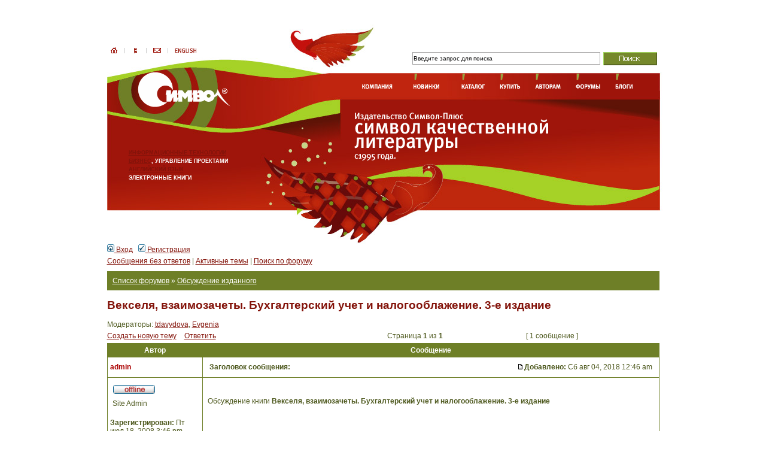

--- FILE ---
content_type: text/css
request_url: http://www.symbol.ru/forum/styles/symbol/theme/stylesheet.css
body_size: 2385
content:
/*  phpBB 3.0 Style Sheet
    --------------------------------------------------------------
	Style name:		subsilver2
	Based on style:	subSilver (the default phpBB 2 style)
	Original author:	subBlue ( http://www.subBlue.com/ )
	Modified by:		psoTFX and the phpBB team ( http://www.phpbb.com )
	
	This is an alternative style for phpBB3 for those wishing to stay with
	the familiar subSilver style of phpBB version 2.x
	
	Copyright 2006 phpBB Group ( http://www.phpbb.com/ )
    --------------------------------------------------------------
*/

body, html{
	margin:0px;
	padding:0px;
	height:100%;
}

body.main{
	background:url(images/site_mainpage_back.gif) no-repeat 50% 611px #FFFFFF;
}

body, html, table{
	font:12px/14px Arial, Helvetica, sans-serif;
	color:#4D581D;
	text-decoration:none;
}

form{
	margin:0px;
	padding:0px;
}

input, textarea{
	font:10px/12px Tahoma, Arial, Geneva, sans-serif;
	color:#000000;
	text-decoration:none;
	margin:0px;
	padding:0px;
	font-weight:400;
}

img{
	border:0px;
}

ul, ul li{
	margin:0px;
	padding:0px;
}

ul li{
	list-style-type:none;
}

p{
	margin:0px;
	padding:0 0 14px 0;
}

a{
	color:#83130A;
	text-decoration:underline;
}

a:hover{
	text-decoration:none;
}

h1{
	margin:0px;
	padding:0 0 43px 0;
	font: bold 22px/24px Tahoma, Arial, Helvetica, sans-serif;
	color:#83130A;
}

h2{
	margin:0px;
	padding:0 0 23px 0;
}

h2, h2 a{
	font: bold 19px/21px Tahoma, Arial, Helvetica, sans-serif;
	color:#83130A;
	text-decoration:none;
}

.clear{
	font-size:0px;
	line-height:0px;
	clear:both;
}

.all{
	width:1003px;
	margin:0px auto;
	text-align:left;
	position:relative;
	min-height:100%;
	_height:100%;
}

/* ------------------------------------------------------------- header */
#header{
	height:606px;
	background:url(images/header_back.jpg) no-repeat center top #9E140B;
}

#headerInner{
	height:408px;
	background:url(images/header_inner_back.jpg) no-repeat center top #9E140B;
}

.topNavigation{
	position:absolute;
	top:74px;
	left:40px;
	width:170px;
}

.topNavigation a{
	display:block;
	float:left;
}

.topNavigation .line{
	float:left;
	width:13px;
	height:21px;
	background:url(images/top_navigation_line.gif) no-repeat 50% 6px;
}

.logo{
	position:absolute;
	display:block;
	top:119px;
	left:90px;
}

.topSearchBlock{
	position:absolute;
	right:30px;
	top:87px;
	width:423px;
}

.topSearchBlock .inpText{
	width:310px;
	height:17px;
	float:left;
	padding:3px 0 0 6px;
	margin-right:5px;
	_margin-right:2px;
	border:1px solid #CCCCCC;
}

.ie5 .topSearchBlock .inpText{
	height:22px;
	width:318px;
}

.topSearchBlock .buttonSearch_ru{
	width:90px;
	height:22px;
	background:url(../../../../images/button_search_ru.gif) no-repeat top left #75882B;
	border:0px  !important;
	cursor:pointer;
}
.topSearchBlock .buttonSearch_en{
	width:90px;
	height:22px;
	background:url(../../../../images/button_search_en.gif) no-repeat top left #75882B;
	border:0px !important;
	cursor:pointer;
}

.nameCompany{
	position:absolute;
	top:185px;
	left:451px;
}

.slogan{
	position:absolute;
	top:393px;
	left:76px;
	color:white;
	font-size: 9px;
	font-weight: bold;
}

.innerSlogan{
	position:absolute;
	top:248px;
	left:76px;
	color:white;
	font-size: 9px;
	font-weight: bold;
}

.topMenu{
	position:absolute;
	top:123px;
	left:454px;
	width:540px;
}

.topMenu li{
	font-size:0px;
	line-height:0px;
	background:url(images/menu_back.gif) no-repeat top left;
	padding:12px 1px 0 0;
	position:relative;
	float:left;
}

.topMenu li.first{
	background:none;
}

.topMenu li div{
	display:inline-block;
	height:19px;
	overflow:hidden;
	_float:left;
}

.topMenu li a{
	display:block;
}

.topMenu li:hover ul, .topMenu li.hover ul{
	display:block;
}

:root .topMenu li:hover ul{
	display:table;
}

:root .topMenu li.hover ul{
	display:table;
}

.topMenu li a:hover, .topMenu li:hover a, .topMenu li.hover a{
	margin-top:-19px;
}

.topMenu .subMenu{
	display:none;
	position:absolute;
	top:30px;
	_left:0px;
	background:#6E7F27;
	padding:19px 13px 20px 13px;
}

.topMenu .last .subMenu{
	left:auto;
	right:1px;
}

.topMenu .subMenu li{
	background:url(images/submenu_back.gif) no-repeat 0px 6px;
	float:none;
	padding:0px 0px 3px 10px;
	display:block;
}

.ie5 .topMenu .subMenu li{
	padding:0px 0px 3px 0px;
	position:relative;
	display:block;
}

.topMenu .subMenu li a{
	display:inline;
	color:#FFFFFF;
	position:relative;
	font:11px/13px Tahoma, Arial, Helvetica, sans-serif;
	white-space:nowrap;
}

.topMenu .subMenu li:hover a{
	margin-top:0px;
	color:#FFEEBF;
	text-decoration:underline;
}

.downImage{
	position:absolute;
	top:507px;
	left:764px;
	width:239px;
	height:171px;
	background:url(images/header_down_image.jpg) no-repeat top left;
}

/* ------------------------------------------------------------- content */
.contentBlock1{
	width:388px;
	padding:11px 1px 0 40px;
	float:left;
	font-size:10px;
	line-height:12px;
}

.ie5 .contentBlock1{
	width:429px;
}

.contentBlock1 .title{
	padding:24px 38px 17px 38px;
	background:#6E7F27;
	font-family:Tahoma, Arial, Helvetica, sans-serif;
	color:#FFFFFF;
}

.imageBlock{
	width:100px;
	padding:50px 12px 30px 0;
	float:left;
}

.ie5 .imageBlock{
	width:112px;
}

.textBlock{
	width:276px;
	float:right;
	padding:50px 0 30px 0;
}

.textBlock .avtor{
	padding:5px 0 7px 0;
	color:#000000;
}

.textBlock .price{
	width:72px;
	padding:7px 6px 3px 6px;
	float:left;
	font: bold 13px/15px Tahoma, Arial, Helvetica, sans-serif;
	color:#83130A;
	background:#EFE0DF;
}

.ie5 .textBlock .price{
	width:84px;
}

.textBlock .buy{
	display:block;
	background:url(images/icon_book.gif) no-repeat 0px 0px;
	float:left;
	padding:14px 0 23px 41px;
	margin:0 15px 0 10px;
	font:10px/12px Tahoma, Arial, Helvetica, sans-serif;
	color:#83130A;
	text-decoration:underline;
	margin-top:-10px;
	position:relative;
}

.textBlock .buy:hover{
	text-decoration:none;
}

.textBlock .downLoad{
	display:block;
	background:url(images/icon_book_pdf.gif) no-repeat 0px 0px;
	float:left;
	padding:14px 0 23px 41px;
	font:10px/12px Tahoma, Arial, Helvetica, sans-serif;
	color:#83130A;
	text-decoration:underline;
	margin-top:-10px;
	position:relative;
}

.textBlock .downLoad:hover{
	text-decoration:none;
}

.contentBlock1 h2{
	padding-bottom:16px;
}

.contentBlock2{
	width:358px;
	float:left;
	padding-top:11px;
	font-size:14px;
	line-height:16px;
}

.contentBlock2 .title{
	background:#83130A;
	padding:48px 40px 10px 53px;
	font: bold 17px/19px Tahoma, Arial, Helvetica, sans-serif;
	color:#FFFFFF;
}

.contentBlock2 .padBlock{
	padding:23px 54px 0 54px;
}

.newsBlock{
	padding-top:23px;
}

.newsBlock .date{
	font-family:Tahoma, Arial, Helvetica, sans-serif;
	color:#83130A;
	padding-bottom:2px;
}

.contentBlock3{
	width:173px;
	padding:97px 0 0 2px;
	float:left;
	font-size:10px;
	line-height:12px;
}

.ie5 .contentBlock3{
	width:175px;
}

.contentBlock3 .title{
	background:#728622;
	text-align:right;
	padding:45px 19px 9px 19px;
	font: bold 17px/19px Tahoma, Arial, Helvetica, sans-serif;
	color:#FFFFFF;
}

.forumTema{
	padding-top:26px;
}

.navigationPanelBlock{
	padding:16px 0 27px 0;
}

.navigationPanel{
	padding:7px 21px 9px 21px;
	background:#6E7F27;
	font:12px/14px Tahoma, Arial, Helvetica, sans-serif;
	color:#FFFFFF;
	_display:inline-block;
}

.navigationPanel a{
	color:#FFFFFF;
}

.contentBlock{
	padding:0 40px 0 40px;
}

.contentBlock table{
	margin:0;
	padding:0px;
	border-collapse:collapse;
	border:0px;
}

.contentBlock table td{
	padding:0px;
	margin:0px;
	vertical-align:top;
	text-align:left;
}

.contentBlock table td{
	padding:0 25px 0 25px;
}

/* ------------------------------------------------------------- footer */
#footer{
	height:80px;
}

#footer .absolutBlock{
	position:absolute;
	bottom:0px;
	left:39px;
	width:318px;
	background:#83130A;
	font:10px/12px Tahoma, Arial, Helvetica, sans-serif;
	color:#FFFFFF;
	padding:11px 32px 12px 39px;
}

.ie5 #footer .absolutBlock{
	width:389px;
}

#footer a{
	font:10px/12px Tahoma, Arial, Helvetica, sans-serif;
	color:#FFFFFF;
	text-decoration:underline;
}

#footer a:hover{
	text-decoration:none;
}

#footer .map{
	float:right;
	padding: 0 0 10px 10px;
}



#footer .orphusBlock{
	position:absolute;
	bottom:0px;
	left:428px;
	width:318px;
	background:#fff;
	font:10px/12px Tahoma, Arial, Helvetica, sans-serif;
	color:#83130A;
	padding:11px 32px 12px 53px;
	border: 0px solid #83130A;
}

#footer .counterBlock{
	position:absolute;
	bottom:0px;
	left:800px;
	width:88px;
	font:10px/12px Tahoma, Arial, Helvetica, sans-serif;
	color:#83130A;
	padding:11px 32px 12px 53px;
	border: 0px solid #83130A;
}

.ie5 #footer .orphusBlock{
	width:389px;
}



/* forum */
#f #pagecontent table.tablebg {
margin:5px 0;
}
#f td {
padding:0;
margin:0;
vertical-align:middle;
}

#f p {
padding:5px 0;
}
#f .tablebg {
border-collapse:separate;
background-color:#6E7F27;
}
#f .tablebg td {
padding:4px;
background-color:white;
}
#f .tablebg th {
padding:4px;
color:white;
text-align:center;
}


#f td.bc, #f td.bc * {
background-color:#6E7F27 !important;
color:white;
}
#f p.breadcrumbs {
float:left;
padding:4px;
}





#f h2 {
padding-bottom:10px;
}

#f input,
#f textarea,
#f select {
border-collapse:collapse;
border:1px solid #A6A5A5;
padding:1px;
color:black;
}

#f textarea,
#f input.post {
line-height:22px;
font-size:19px;
font-weight:400;
}

#f a.button {
white-space: nowrap;
padding-right:10px;
}

#f .error {
color:red;
}


--- FILE ---
content_type: application/javascript
request_url: http://www.symbol.ru/js/orphus.js.pagespeed.jm.9SxcAe7Opz.js
body_size: 3663
content:
(function(){var _1="5.01";var _2="!demi42g@amlic.mo";var hq="http://orphus.ru/ru/";var _4="<!!!>";var _5="<!!!>";var _6=60;var _7=256;var _8={alt:"\u0412\u044B\u0434\u0435\u043B\u0438\u0442\u0435 \u043E\u0440\u0444\u043E\u0433\u0440\u0430\u0444\u0438\u0447\u0435\u0441\u043A\u0443\u044E \u043E\u0448\u0438\u0431\u043A\u0443 \u043C\u044B\u0448\u044C\u044E \u0438 \u043D\u0430\u0436\u043C\u0438\u0442\u0435 Ctrl+Enter. \u0421\u0434\u0435\u043B\u0430\u0435\u043C \u044F\u0437\u044B\u043A \u0447\u0438\u0449\u0435!",badbrowser:"\u0412\u0430\u0448 \u0431\u0440\u0430\u0443\u0437\u0435\u0440 \u043D\u0435 \u043F\u043E\u0434\u0434\u0435\u0440\u0436\u0438\u0432\u0430\u0435\u0442 \u0432\u043E\u0437\u043C\u043E\u0436\u043D\u043E\u0441\u0442\u044C \u043F\u0435\u0440\u0435\u0445\u0432\u0430\u0442\u0430 \u0432\u044B\u0434\u0435\u043B\u0435\u043D\u043D\u043E\u0433\u043E \u0442\u0435\u043A\u0441\u0442\u0430 \u0438\u043B\u0438 IFRAME. \u0412\u043E\u0437\u043C\u043E\u0436\u043D\u043E, \u0441\u043B\u0438\u0448\u043A\u043E\u043C \u0441\u0442\u0430\u0440\u0430\u044F \u0432\u0435\u0440\u0441\u0438\u044F, \u0430 \u0432\u043E\u0437\u043C\u043E\u0436\u043D\u043E, \u0435\u0449\u0435 \u043A\u0430\u043A\u0430\u044F-\u043D\u0438\u0431\u0443\u0434\u044C \u043E\u0448\u0438\u0431\u043A\u0430.",toobig:"\u0412\u044B \u0432\u044B\u0431\u0440\u0430\u043B\u0438 \u0441\u043B\u0438\u0448\u043A\u043E\u043C \u0431\u043E\u043B\u044C\u0448\u043E\u0439 \u043E\u0431\u044A\u0435\u043C \u0442\u0435\u043A\u0441\u0442\u0430!",thanks:"\u0421\u043F\u0430\u0441\u0438\u0431\u043E \u0437\u0430 \u0441\u043E\u0442\u0440\u0443\u0434\u043D\u0438\u0447\u0435\u0441\u0442\u0432\u043E!",subject:"\u041E\u0440\u0444\u043E\u0433\u0440\u0430\u0444\u0438\u0447\u0435\u0441\u043A\u0430\u044F \u043E\u0448\u0438\u0431\u043A\u0430",docmsg:"\u0414\u043E\u043A\u0443\u043C\u0435\u043D\u0442:",intextmsg:"\u041E\u0440\u0444\u043E\u0433\u0440\u0430\u0444\u0438\u0447\u0435\u0441\u043A\u0430\u044F \u043E\u0448\u0438\u0431\u043A\u0430 \u0432 \u0442\u0435\u043A\u0441\u0442\u0435:",ifsendmsg:"\u041F\u043E\u0441\u043B\u0430\u0442\u044C \u0441\u043E\u043E\u0431\u0449\u0435\u043D\u0438\u0435 \u043E\u0431 \u043E\u0448\u0438\u0431\u043A\u0435 \u0430\u0432\u0442\u043E\u0440\u0443?\n\u0412\u0430\u0448 \u0431\u0440\u0430\u0443\u0437\u0435\u0440 \u043E\u0441\u0442\u0430\u043D\u0435\u0442\u0441\u044F \u043D\u0430 \u0442\u043E\u0439 \u0436\u0435 \u0441\u0442\u0440\u0430\u043D\u0438\u0446\u0435.",gohome:"\u041F\u0435\u0440\u0435\u0439\u0442\u0438 \u043D\u0430 \u0434\u043E\u043C\u0430\u0448\u043D\u044E\u044E \u0441\u0442\u0440\u0430\u043D\u0438\u0446\u0443 \u0441\u0438\u0441\u0442\u0435\u043C\u044B Orphus?",newwin:"\u0421\u0442\u0440\u0430\u043D\u0438\u0446\u0430 \u043E\u0442\u043A\u0440\u043E\u0435\u0442\u0441\u044F \u0432 \u043D\u043E\u0432\u043E\u043C \u043E\u043A\u043D\u0435.",name:"\u0421\u0438\u0441\u0442\u0435\u043C\u0430 Orphus",author:"\u0410\u0432\u0442\u043E\u0440: \u0414\u043C\u0438\u0442\u0440\u0438\u0439 \u041A\u043E\u0442\u0435\u0440\u043E\u0432.",to:"\u041F\u043E\u043B\u044C\u0437\u043E\u0432\u0430\u0442\u0435\u043B\u044C Orphus",send:"\u041E\u0442\u043F\u0440\u0430\u0432\u0438\u0442\u044C",cancel:"\u041E\u0442\u043C\u0435\u043D\u0430",entercmnt:"\u041A\u043E\u043C\u043C\u0435\u043D\u0442\u0430\u0440\u0438\u0439 \u0434\u043B\u044F \u0430\u0432\u0442\u043E\u0440\u0430 (\u043D\u0435\u043E\u0431\u044F\u0437\u0430\u0442\u0435\u043B\u044C\u043D\u043E):"};var _9="css";var _a=0;var w=window;var d=w.document;var b=d.body;var _e=null;var _f={};var _10=false;var _11="";var _12=function(){if(_2.substr(0,1)=="!"){_2=_2.substr(1).replace(/(.)(.)/g,"$2$1");}setTimeout(function(){var _13=_14();if(_13){_13.onclick=_15;_13.title=_13.childNodes[0]&&_13.childNodes[0].alt;}},100);d.onkeypress=_16;_8.gohome+=" "+_8.newwin;};var _14=function(){return d.getElementById("orphus");};var _15=function(){with(_8){if(confirm(name+" v"+_1+".\n"+author+"\n\n"+alt+"\n\n"+gohome)){w.open(hq,"_blank");}return false;}};var _17=function(){var n=0;var _19=function(){if(++n>20){return;}w.status=(n%5)?_8.thanks:" ";setTimeout(_19,100);};_19();};var _1a=function(e){e.style.position="absolute";e.style.top="-10000px";if(b.lastChild){b.insertBefore(e,b.lastChild);}else{b.appendChild(e);}};var _1c=function(_1d){var div=d.createElement("DIV");div.innerHTML="<iframe name=\""+_1d+"\"></iframe>";_1a(div);return d.childNodes[0];};var _1f=function(url,_21,_22){var _23="orphus_ifr";if(!_e){_e=_1c(_23);}var f=d.createElement("FORM");f.style.position="absolute";f.style.top="-10000px";f.action=hq;f.method="post";f.target=_23;var _25={version:_1,email:_2,to:_8.to,subject:_8.subject,ref:url,c_pre:_21.pre,c_sel:_21.text,c_suf:_21.suf,c_pos:_21.pos,c_tag1:_4,c_tag2:_5,charset:d.charset||d.characterSet||"",comment:_22};for(var k in _25){var h=d.createElement("INPUT");h.type="hidden";h.name=k;h.value=_25[k];f.appendChild(h);}_1a(f);f.submit();f.parentNode.removeChild(f);};_f.confirm=function(_28,_29,_2a){var ts=new Date().getTime();var _2c=confirm(_8.docmsg+"\n   "+d.location.href+"\n"+_8.intextmsg+"\n   \""+_28+"\"\n\n"+_8.ifsendmsg);var dt=new Date().getTime()-ts;if(_2c){_29("");}else{if(!_2a&&dt<50){var sv=d.onkeyup;d.onkeyup=function(e){if(!e){e=window.event;}if(e.keyCode==17){d.onkeyup=sv;_f.confirm(_28,_29,true);}};}}};_f.css=function(_30,_31){if(_10){return;}_10=true;var div=d.createElement("DIV");var w=550;if(w>b.clientWidth-10){w=b.clientWidth-10;}div.style.zIndex="2147483640";div.innerHTML=""+"<div style=\"background:#D4D0C8; width:"+w+"px; z-index:2147483640; border: 1px solid #555; padding:1em; font-family: Arial; font-size: 90%; color:black\">"+"<a href=\""+hq+"\" target=\"_blank\"><img style=\"float:right; margin:0 0 1em 1em\" border=\"0\" src=\""+_14().childNodes[0].src+"\"/></a>"+"<div style=\"font-weight:bold; padding-bottom:0.2em\">"+_8.intextmsg+"</div>"+"<div style=\"padding: 0 0 1em 1em\">"+_30.replace(_4,"<u style=\"color:red\">").replace(_5,"</u>")+"</div>"+"<div style=\"padding: 0 0 1em 0\">"+_8.ifsendmsg.replace(/\n/,"<br/>")+"</div>"+"<form style=\"padding:0; margin:0; border:0\">"+"<div>"+_8.entercmnt+"</div>"+"<input type=\"text\" maxlength=\"250\" style=\"width:100%; margin: 0.2em 0\" />"+"<div style=\"text-align:right; font-family: Tahoma\">"+"<input type=\"submit\" value=\""+_8.send+"\" style=\"width:9em; font-weight: bold\">&nbsp;"+"<input type=\"button\" value=\""+_8.cancel+"\" style=\"width:9em\">"+"</div>"+"</form>"+"</div>"+"";_1a(div);var _34=div.getElementsByTagName("input");var _35=div.getElementsByTagName("form");var t=_34[0];var _37=null;var _38=[];var _39=function(){d.onkeydown=_37;_37=null;div.parentNode.removeChild(div);for(var i=0;i<_38.length;i++){_38[i][0].style.visibility=_38[i][1];}_10=false;_11=t.value;};var pos=function(p){var s={x:0,y:0};while(p.offsetParent){s.x+=p.offsetLeft;s.y+=p.offsetTop;p=p.offsetParent;}return s;};setTimeout(function(){var w=div.clientWidth;var h=div.clientHeight;var x=(b.clientWidth-w)/2+b.scrollLeft;if(x<10){x=10;}var y=(b.clientHeight-h)/2+b.scrollTop-10;if(y<10){y=10;}div.style.left=x+"px";div.style.top=y+"px";if(navigator.userAgent.match(/MSIE (\d+)/)&&RegExp.$1<7){var _42=d.getElementsByTagName("SELECT");for(var i=0;i<_42.length;i++){var s=_42[i];var p=pos(s);if(p.x>x+w||p.y>y+h||p.x+s.offsetWidth<x||p.y+s.offsetHeight<y){continue;}_38[_38.length]=[s,s.style.visibility];s.style.visibility="hidden";}}t.value=_11;t.focus();t.select();_37=d.onkeydown;d.onkeydown=function(e){if(!e){e=window.event;}if(e.keyCode==27){_39();}};_35[0].onsubmit=function(){_31(t.value);_39();_11="";return false;};_34[2].onclick=function(){_39();};},10);};var _47=function(_48){return(""+_48).replace(/[\r\n]+/g," ").replace(/^\s+|\s+$/g,"");};var _49=function(){try{var _4a=null;var _4b=null;if(w.getSelection){_4b=w.getSelection();}else{if(d.getSelection){_4b=d.getSelection();}else{_4b=d.selection;}}var _4c=null;if(_4b!=null){var pre="",_4a=null,suf="",pos=-1;if(_4b.getRangeAt){var r=_4b.getRangeAt(0);_4a=r.toString();var _51=d.createRange();_51.setStartBefore(r.startContainer.ownerDocument.body);_51.setEnd(r.startContainer,r.startOffset);pre=_51.toString();var _52=r.cloneRange();_52.setStart(r.endContainer,r.endOffset);_52.setEndAfter(r.endContainer.ownerDocument.body);suf=_52.toString();}else{if(_4b.createRange){var r=_4b.createRange();_4a=r.text;var _51=_4b.createRange();_51.moveStart("character",-_6);_51.moveEnd("character",-_4a.length);pre=_51.text;var _52=_4b.createRange();_52.moveEnd("character",_6);_52.moveStart("character",_4a.length);suf=_52.text;}else{_4a=""+_4b;}}var p;var s=(p=_4a.match(/^(\s*)/))&&p[0].length;var e=(p=_4a.match(/(\s*)$/))&&p[0].length;pre=pre+_4a.substring(0,s);suf=_4a.substring(_4a.length-e,_4a.length)+suf;_4a=_4a.substring(s,_4a.length-e);if(_4a==""){return null;}return{pre:pre,text:_4a,suf:suf,pos:pos};}else{alert(_8.badbrowser);return;}}catch(e){return null;}};var _56=function(){if(!_2||navigator.appName.indexOf("Netscape")!=-1&&eval(navigator.appVersion.substring(0,1))<5){alert(_8.badbrowser);return;}var _57=function(_58){alert("Wrong installation (code "+_58+"). Please reinstall Orphus.");};var _59=_14();if(!_59){_57(1);return;}if(_59.href.replace(/.*\/\/|\/.*/g,"")!=hq.replace(/.*\/\/|\/.*/g,"")){_57(2);return;}var i=null;for(var n=0;n<_59.childNodes.length;n++){if(_59.childNodes[n].tagName=="IMG"){i=_59.childNodes[n];break;}}if(!i){_57(3);return;}if(!i.alt.match(/orphus/i)){_57(4);return;}if(i.width<30&&i.height<10){}if(_59.style.display=="none"||i.style.display=="none"||_59.style.visibility=="hidden"||i.style.visibility=="hidden"){_57(6);return;}var _5c=_49();if(!_5c){return;}with(_5c){pre=pre.substring(pre.length-_6,pre.length).replace(/^\S{1,10}\s+/,"");suf=suf.substring(0,_6).replace(/\s+\S{1,10}$/,"");}var _5d=_47(_5c.pre+_4+_5c.text+_5+_5c.suf);if(_5d.length>_7){alert(_8.toobig);return;}_f[_9](_5d,function(_5e){_1f(d.location.href,_5c,_5e);_17();});};var _16=function(e){var _60=0;var we=w.event;if(we){_60=we.keyCode==10||(we.keyCode==13&&we.ctrlKey);}else{if(e){_60=(e.which==10&&e.modifiers==2)||(e.keyCode==0&&e.charCode==106&&e.ctrlKey)||(e.keyCode==13&&e.ctrlKey);}}if(_60){_56();return false;}};_12();})();